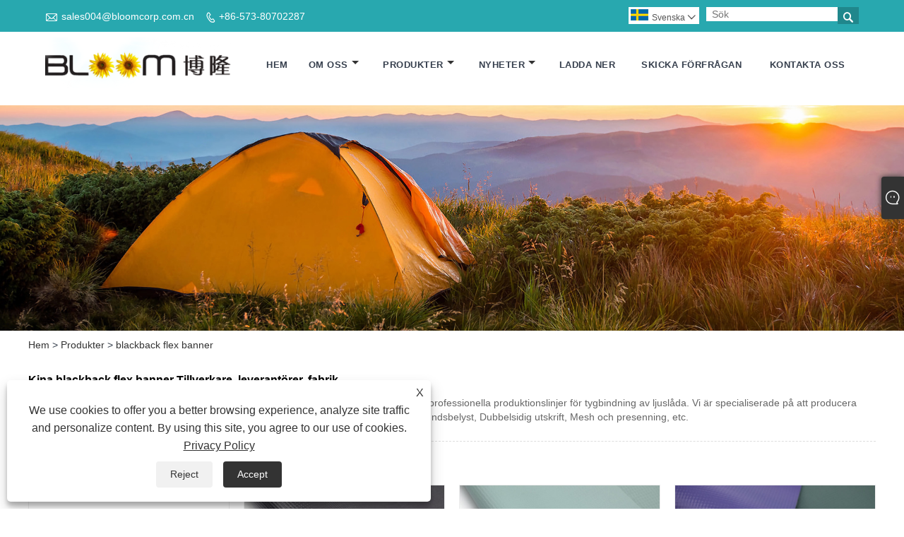

--- FILE ---
content_type: text/html; charset=utf-8
request_url: https://sv.bloomtarpaulin.com/products/blackback-flex-banner.html
body_size: 11074
content:

<!DOCTYPE html>
<html lang="sv">
<head>
    
<title>blackback flex banner Tillverkare och leverantörer - China Factory - Bloom</title>
<meta name="keywords" content="blackback flex banner, Köp, Anpassad, Kina, Partihandel, Tillverkare, Leverantörer, Fabrik, På lager, Tillverkad i Kina" />
<meta name="description" content="Vill du köpa högkvalitativ och anpassad av blackback flex banner? Bloom är ett bra val. Vi är en av de konkurrenskraftiga tillverkarna och leverantörerna i Kina. Dessutom har vi vår egen fabrik och våra blackback flex banner finns i lager. Du kan grossistprodukter tillverkade i Kina från oss. Om du är intresserad av våra produkter, vänligen kontakta oss." />
<link rel="shortcut icon" href="/upload/7452/20231223153712466233.ico" type="image/x-icon" />
<!-- Google tag (gtag.js) -->
<script async src="https://www.googletagmanager.com/gtag/js?id=G-B88R8ZLNS5"></script>
<script>
  window.dataLayer = window.dataLayer || [];
  function gtag(){dataLayer.push(arguments);}
  gtag('js', new Date());

  gtag('config', 'G-B88R8ZLNS5');
</script>
<link rel="dns-prefetch" href="https://style.trade-cloud.com.cn" />
<link rel="dns-prefetch" href="https://i.trade-cloud.com.cn" />
    <link href="https://sv.bloomtarpaulin.com/products/blackback-flex-banner.html" rel="canonical" />
    
<meta http-equiv="X-UA-Compatible" content="IE=edge">
<meta http-equiv="Content-Type" content="text/html; charset=UTF-8" />
<meta name="viewport" content="width=device-width,initial-scale=1,minimum-scale=1,maximum-scale=1,user-scalable=no" />
<meta name="format-detection" content="telephone=no" />
<meta name="apple-mobile-web-app-capable" content="yes" />
<meta name="apple-mobile-web-app-status-bar-style" content="black" />
<link rel="stylesheet" type="text/css" href="https://style.trade-cloud.com.cn/Template/106/css/iconfont.css" />
<link rel="stylesheet" type="text/css" href="https://style.trade-cloud.com.cn/Template/106/css/style.css" />
<script src="https://style.trade-cloud.com.cn/Template/106/js/jquery-1.12.3.min.js"></script>

<link href="https://style.trade-cloud.com.cn/NewCss/css/fonts/iconfont.css" rel="stylesheet" />
<link href="https://style.trade-cloud.com.cn/Template/106/css/im.css" rel="stylesheet" />

    
<link rel="stylesheet" type="text/css" href="https://style.trade-cloud.com.cn/Template/106/css/product.css">
<link rel="stylesheet" type="text/css" href="https://style.trade-cloud.com.cn/Template/106/css/product_mobile.css">
<link href="https://style.trade-cloud.com.cn/NewCss/css/other.css?v=0.0.1" rel="stylesheet">

    <link rel="stylesheet" type="text/css" href="/css/evaluate.css">
</head>
<body>
    <div class="cont">
        
<header class="header-box">
    <div class="header-top">
        <div class="header-inner">
            <div class="header-contact">
                <ul>
                    <li class="website-mailbox"><i class="iconfont">&#xe624;</i><a target="_blank" href="/message.html" title="sales004@bloomcorp.com.cn" id="A_4">sales004@bloomcorp.com.cn</a></li>
                     <li class="website-phone"><i class="iconfont">&#xec76;</i><a target="_blank" href="tel:+86-573-80702287" title="+86-573-80702287">+86-573-80702287</a></li>
                </ul>
            </div>
            <div class="toptag" ></div>
            <div class="header-search">
                <div class="search-box">
                    <input class="input-text" id="txtSearch" name="txtSearch" placeholder="Sök" type="text" />
                    <button class="search-btn" onclick="validate11()"><i class="iconfont">&#xe6c9;</i></button>
                </div>
                <script>
                    function validate11() {
                        if ($("input#txtSearch").val() == "") {
                            alert("Ange ditt ämne");
                            $("input#txtSearch").focus();
                            return false;
                        }
                        window.location.href = "/products.html?Keywords=" + $("input#txtSearch").val();
                    }
                </script>
            </div>
            <div class="language">
                <div class="cur">
                     <e class="en"><img src="/upload/sv.gif" alt="Svenska" title="Svenska"/>Svenska<i class="iconfont">&#xe635;</i></e>
                    <ul class="language-list">
                          <li><a href="https://www.bloomtarpaulin.com" title="English" class="English"> <img src="/upload/en.gif" alt="English" />English</a></li>  <li><a href="//es.bloomtarpaulin.com" title="Español" class="Español"> <img src="/upload/es.gif" alt="Español" />Español</a></li>  <li><a href="//pt.bloomtarpaulin.com" title="Português" class="Português"> <img src="/upload/pt.gif" alt="Português" />Português</a></li>  <li><a href="//ru.bloomtarpaulin.com" title="русский" class="русский"> <img src="/upload/ru.gif" alt="русский" />русский</a></li>  <li><a href="//fr.bloomtarpaulin.com" title="Français" class="Français"> <img src="/upload/fr.gif" alt="Français" />Français</a></li>  <li><a href="//ja.bloomtarpaulin.com" title="日本語" class="日本語"> <img src="/upload/ja.gif" alt="日本語" />日本語</a></li>  <li><a href="//de.bloomtarpaulin.com" title="Deutsch" class="Deutsch"> <img src="/upload/de.gif" alt="Deutsch" />Deutsch</a></li>  <li><a href="//vi.bloomtarpaulin.com" title="tiếng Việt" class="tiếng Việt"> <img src="/upload/vi.gif" alt="tiếng Việt" />tiếng Việt</a></li>  <li><a href="//it.bloomtarpaulin.com" title="Italiano" class="Italiano"> <img src="/upload/it.gif" alt="Italiano" />Italiano</a></li>  <li><a href="//nl.bloomtarpaulin.com" title="Nederlands" class="Nederlands"> <img src="/upload/nl.gif" alt="Nederlands" />Nederlands</a></li>  <li><a href="//th.bloomtarpaulin.com" title="ภาษาไทย" class="ภาษาไทย"> <img src="/upload/th.gif" alt="ภาษาไทย" />ภาษาไทย</a></li>  <li><a href="//pl.bloomtarpaulin.com" title="Polski" class="Polski"> <img src="/upload/pl.gif" alt="Polski" />Polski</a></li>  <li><a href="//ko.bloomtarpaulin.com" title="한국어" class="한국어"> <img src="/upload/ko.gif" alt="한국어" />한국어</a></li>  <li><a href="//sv.bloomtarpaulin.com" title="Svenska" class="Svenska"> <img src="/upload/sv.gif" alt="Svenska" />Svenska</a></li>  <li><a href="//hu.bloomtarpaulin.com" title="magyar" class="magyar"> <img src="/upload/hu.gif" alt="magyar" />magyar</a></li>  <li><a href="//ms.bloomtarpaulin.com" title="Malay" class="Malay"> <img src="/upload/ms.gif" alt="Malay" />Malay</a></li>  <li><a href="//bn.bloomtarpaulin.com" title="বাংলা ভাষার" class="বাংলা ভাষার"> <img src="/upload/bn.gif" alt="বাংলা ভাষার" />বাংলা ভাষার</a></li>  <li><a href="//da.bloomtarpaulin.com" title="Dansk" class="Dansk"> <img src="/upload/da.gif" alt="Dansk" />Dansk</a></li>  <li><a href="//fi.bloomtarpaulin.com" title="Suomi" class="Suomi"> <img src="/upload/fi.gif" alt="Suomi" />Suomi</a></li>  <li><a href="//hi.bloomtarpaulin.com" title="हिन्दी" class="हिन्दी"> <img src="/upload/hi.gif" alt="हिन्दी" />हिन्दी</a></li>  <li><a href="//tl.bloomtarpaulin.com" title="Pilipino" class="Pilipino"> <img src="/upload/tl.gif" alt="Pilipino" />Pilipino</a></li>  <li><a href="//tr.bloomtarpaulin.com" title="Türkçe" class="Türkçe"> <img src="/upload/tr.gif" alt="Türkçe" />Türkçe</a></li>  <li><a href="//ga.bloomtarpaulin.com" title="Gaeilge" class="Gaeilge"> <img src="/upload/ga.gif" alt="Gaeilge" />Gaeilge</a></li>  <li><a href="//ar.bloomtarpaulin.com" title="العربية" class="العربية"> <img src="/upload/ar.gif" alt="العربية" />العربية</a></li>  <li><a href="//id.bloomtarpaulin.com" title="Indonesia" class="Indonesia"> <img src="/upload/id.gif" alt="Indonesia" />Indonesia</a></li>  <li><a href="//no.bloomtarpaulin.com" title="Norsk‎" class="Norsk‎"> <img src="/upload/no.gif" alt="Norsk‎" />Norsk‎</a></li>  <li><a href="//ur.bloomtarpaulin.com" title="تمل" class="تمل"> <img src="/upload/urdu.gif" alt="تمل" />تمل</a></li>  <li><a href="//cs.bloomtarpaulin.com" title="český" class="český"> <img src="/upload/cs.gif" alt="český" />český</a></li>  <li><a href="//el.bloomtarpaulin.com" title="ελληνικά" class="ελληνικά"> <img src="/upload/el.gif" alt="ελληνικά" />ελληνικά</a></li>  <li><a href="//uk.bloomtarpaulin.com" title="український" class="український"> <img src="/upload/uk.gif" alt="український" />український</a></li>  <li><a href="//jw.bloomtarpaulin.com" title="Javanese" class="Javanese"> <img src="/upload/javanese.gif" alt="Javanese" />Javanese</a></li>  <li><a href="//fa.bloomtarpaulin.com" title="فارسی" class="فارسی"> <img src="/upload/fa.gif" alt="فارسی" />فارسی</a></li>  <li><a href="//ta.bloomtarpaulin.com" title="தமிழ்" class="தமிழ்"> <img src="/upload/tamil.gif" alt="தமிழ்" />தமிழ்</a></li>  <li><a href="//te.bloomtarpaulin.com" title="తెలుగు" class="తెలుగు"> <img src="/upload/telugu.gif" alt="తెలుగు" />తెలుగు</a></li>  <li><a href="//ne.bloomtarpaulin.com" title="नेपाली" class="नेपाली"> <img src="/upload/nepali.gif" alt="नेपाली" />नेपाली</a></li>  <li><a href="//my.bloomtarpaulin.com" title="Burmese" class="Burmese"> <img src="/upload/my.gif" alt="Burmese" />Burmese</a></li>  <li><a href="//bg.bloomtarpaulin.com" title="български" class="български"> <img src="/upload/bg.gif" alt="български" />български</a></li>  <li><a href="//lo.bloomtarpaulin.com" title="ລາວ" class="ລາວ"> <img src="/upload/lo.gif" alt="ລາວ" />ລາວ</a></li>  <li><a href="//la.bloomtarpaulin.com" title="Latine" class="Latine"> <img src="/upload/la.gif" alt="Latine" />Latine</a></li>  <li><a href="//kk.bloomtarpaulin.com" title="Қазақша" class="Қазақша"> <img src="/upload/kk.gif" alt="Қазақша" />Қазақша</a></li>  <li><a href="//eu.bloomtarpaulin.com" title="Euskal" class="Euskal"> <img src="/upload/eu.gif" alt="Euskal" />Euskal</a></li>  <li><a href="//az.bloomtarpaulin.com" title="Azərbaycan" class="Azərbaycan"> <img src="/upload/az.gif" alt="Azərbaycan" />Azərbaycan</a></li>  <li><a href="//sk.bloomtarpaulin.com" title="Slovenský jazyk" class="Slovenský jazyk"> <img src="/upload/sk.gif" alt="Slovenský jazyk" />Slovenský jazyk</a></li>  <li><a href="//mk.bloomtarpaulin.com" title="Македонски" class="Македонски"> <img src="/upload/mk.gif" alt="Македонски" />Македонски</a></li>  <li><a href="//lt.bloomtarpaulin.com" title="Lietuvos" class="Lietuvos"> <img src="/upload/lt.gif" alt="Lietuvos" />Lietuvos</a></li>  <li><a href="//et.bloomtarpaulin.com" title="Eesti Keel" class="Eesti Keel"> <img src="/upload/et.gif" alt="Eesti Keel" />Eesti Keel</a></li>  <li><a href="//ro.bloomtarpaulin.com" title="Română" class="Română"> <img src="/upload/ro.gif" alt="Română" />Română</a></li>  <li><a href="//sl.bloomtarpaulin.com" title="Slovenski" class="Slovenski"> <img src="/upload/sl.gif" alt="Slovenski" />Slovenski</a></li>  <li><a href="//mr.bloomtarpaulin.com" title="मराठी" class="मराठी"> <img src="/upload/marathi.gif" alt="मराठी" />मराठी</a></li>  <li><a href="//sr.bloomtarpaulin.com" title="Srpski језик" class="Srpski језик"> <img src="/upload/sr.gif" alt="Srpski језик" />Srpski језик</a></li>
                    </ul>
                </div>
            </div>
            <div class="clear"></div>
        </div>
    </div>
    <div class="header-middle" id="fixedMenu">
        <div class="header-inner">
            <div class="header-logo">
                <div class="header-logo-box">
                    <a href="/" title="blackback flex banner Tillverkare och leverantörer - China Factory - Bloom"><img src="/upload/7452/20231223095232150226.png" alt="blackback flex banner Tillverkare och leverantörer - China Factory - Bloom" title="blackback flex banner Tillverkare och leverantörer - China Factory - Bloom"></a>
                </div>
            </div>
            <nav class="main-nav" role="navigation">
                <input id="main-menu-state" type="checkbox" />
                <label class="main-menu-btn" for="main-menu-state">
                    <span class="main-menu-btn-icon"></span>Växla huvudmenyns synlighet
                </label>
                <ul id="main-menu" class="sm sm-blue">
                    <li class=""><a href="https://sv.bloomtarpaulin.com/" title="Hem">Hem</a></li><li class=""><a href="https://sv.bloomtarpaulin.com/about.html" title="Om oss">Om oss</a><ul><li><a title="företagsprofil" href="https://sv.bloomtarpaulin.com/about.html">företagsprofil</a></li><li><a title="Produktutrustning" href="https://sv.bloomtarpaulin.com/about-374845.html">Produktutrustning</a></li></ul></li><li class=""><a href="https://sv.bloomtarpaulin.com/products.html" title="Produkter">Produkter</a><ul><li><a title="Presenning" href="/tarpaulin">Presenning</a></li><li><a title="Flex Banner" href="/flex-banner">Flex Banner</a></li><li><a title="Klar presenning" href="/clear-tarpaulin">Klar presenning</a></li><li><a title="Tyger för digitaltryck" href="/digital-printing-fabrics">Tyger för digitaltryck</a></li><li><a title="Industrityg" href="/industrial-fabric">Industrityg</a></li><li><a title="Polyester Mesh" href="/polyester-mesh">Polyester Mesh</a></li></ul></li><li class=""><a href="https://sv.bloomtarpaulin.com/news.html" title="Nyheter">Nyheter</a><ul><li><a title="industri nyheter" href="/news-65.html">industri nyheter</a></li><li><a title="Företagsnyheter" href="/news-66.html">Företagsnyheter</a></li></ul></li><li class=""><a href="https://sv.bloomtarpaulin.com/download.html" title="Ladda ner">Ladda ner</a></li><li class=""><a href="https://sv.bloomtarpaulin.com/message.html" title="Skicka förfrågan">Skicka förfrågan</a></li><li class=""><a href="https://sv.bloomtarpaulin.com/contact.html" title="Kontakta oss">Kontakta oss</a></li>
                </ul>
            </nav>
        </div>
    </div>
</header>

        <div class="banner page-banner" id="body">
            <div class="page-bannertxt">
                
            </div>
            <a class="item"><img src="/upload/7452/2023122315310385070.jpg" alt="Produkter" /></a>
        </div>
        <div class="classes">
            <div class="layout">
                <div class="layout-mobile">
                    <div class="position">
                        <a href="/" title="Hem">Hem</a>
                        <span>></span>
                        <a href="/products.html" title="Produkter">Produkter</a>
                        <span>></span> <a href="/products/blackback-flex-banner.html" title="blackback flex banner">blackback flex banner</a>
                    </div>

                    <div class="sep-container">
                        <section class="wmy_title">
                            <h1>Kina blackback flex banner Tillverkare, leverantörer, fabrik</h1>
                            <p>Bloom är en professionell tillverkare och leverantör i Kina. Samtidigt har vår fabrik många professionella produktionslinjer för tygbindning av ljuslåda. Vi är specialiserade på att producera medelstora och högkvalitativa lätta låddukar. Huvudprodukterna inkluderar Frontlit, Bakgrundsbelyst, Dubbelsidig utskrift, Mesh och presenning, etc.</p>
                        </section>

                        <section class="wmy_related">
                            <h3>Relaterade produkter</h3>
                            <div class="list-related">
                                <ul class="list">
                                    <li><div class="lazy"><div class="lazy-wrap"><a href="/inflatable-boat-pvc-airtight-fabric.html" title="Uppblåsbar båt PVC lufttät tyg"><img alt="Uppblåsbar båt PVC lufttät tyg" src="/upload/7452/inflatable-boat-pvc-airtight-fabric_375447.jpg" /></a></div><h2><a href="/inflatable-boat-pvc-airtight-fabric.html" title="Uppblåsbar båt PVC lufttät tyg">Uppblåsbar båt PVC lufttät tyg</a></h2></div></li><li><div class="lazy"><div class="lazy-wrap"><a href="/waterproof-tent-fabric.html" title="vattentätt tälttyg"><img alt="vattentätt tälttyg" src="/upload/7452/waterproof-tent-fabric_35440.jpg" /></a></div><h2><a href="/waterproof-tent-fabric.html" title="vattentätt tälttyg">vattentätt tälttyg</a></h2></div></li><li><div class="lazy"><div class="lazy-wrap"><a href="/pvc-waterproof-medical-mattress.html" title="PVC vattentät medicinsk madrass"><img alt="PVC vattentät medicinsk madrass" src="/upload/7452/pvc-waterproof-medical-mattress_737122.jpg" /></a></div><h2><a href="/pvc-waterproof-medical-mattress.html" title="PVC vattentät medicinsk madrass">PVC vattentät medicinsk madrass</a></h2></div></li><li><div class="lazy"><div class="lazy-wrap"><a href="/medical-mattress-fabrics.html" title="medicinska madrasstyger"><img alt="medicinska madrasstyger" src="/upload/7452/medical-mattress-fabrics_512871.jpg" /></a></div><h2><a href="/medical-mattress-fabrics.html" title="medicinska madrasstyger">medicinska madrasstyger</a></h2></div></li><li><div class="lazy"><div class="lazy-wrap"><a href="/swimming-pool-fabrics.html" title="pooltyger"><img alt="pooltyger" src="/upload/7452/swimming-pool-fabrics_181380.jpg" /></a></div><h2><a href="/swimming-pool-fabrics.html" title="pooltyger">pooltyger</a></h2></div></li><li><div class="lazy"><div class="lazy-wrap"><a href="/pvc-tensile-membrane-structure.html" title="PVC-dragmembranstruktur"><img alt="PVC-dragmembranstruktur" src="/upload/7452/pvc-tensile-membrane-structure_339798.jpg" /></a></div><h2><a href="/pvc-tensile-membrane-structure.html" title="PVC-dragmembranstruktur">PVC-dragmembranstruktur</a></h2></div></li><li><div class="lazy"><div class="lazy-wrap"><a href="/pvc-tensile-structures.html" title="PVC-dragkonstruktioner"><img alt="PVC-dragkonstruktioner" src="/upload/7452/pvc-tensile-structures_10375.jpg" /></a></div><h2><a href="/pvc-tensile-structures.html" title="PVC-dragkonstruktioner">PVC-dragkonstruktioner</a></h2></div></li><li><div class="lazy"><div class="lazy-wrap"><a href="/membrane-structure-pvc.html" title="Membranstruktur PVC"><img alt="Membranstruktur PVC" src="/upload/7452/membrane-structure-pvc_47378.jpg" /></a></div><h2><a href="/membrane-structure-pvc.html" title="Membranstruktur PVC">Membranstruktur PVC</a></h2></div></li><li><div class="lazy"><div class="lazy-wrap"><a href="/membrane-structure-pvc-coated-fabric.html" title="Membranstruktur PVC-belagd tyg"><img alt="Membranstruktur PVC-belagd tyg" src="/upload/7452/membrane-structure-pvc-coated-fabric_331333.jpg" /></a></div><h2><a href="/membrane-structure-pvc-coated-fabric.html" title="Membranstruktur PVC-belagd tyg">Membranstruktur PVC-belagd tyg</a></h2></div></li><li><div class="lazy"><div class="lazy-wrap"><a href="/tension-membrane-structure.html" title="spänningsmembranstruktur"><img alt="spänningsmembranstruktur" src="/upload/7452/tension-membrane-structure_79279.jpg" /></a></div><h2><a href="/tension-membrane-structure.html" title="spänningsmembranstruktur">spänningsmembranstruktur</a></h2></div></li><li><div class="lazy"><div class="lazy-wrap"><a href="/architectural-structures-fabric.html" title="Arkitektoniska strukturer tyg"><img alt="Arkitektoniska strukturer tyg" src="/upload/7452/architectural-structures-fabric_663801.jpg" /></a></div><h2><a href="/architectural-structures-fabric.html" title="Arkitektoniska strukturer tyg">Arkitektoniska strukturer tyg</a></h2></div></li>
                                </ul>
                            </div>
                        </section>

                        <section class="wmy_hot">
                            <h3>Heta produkter</h3>
                            <div class="list-hot">
                                <ul class="list">
                                    <li><div class="list-center"><div class="list-left"><a href="/pvc-calendered-film.html" title="PVC kalandrerad film"><img src="/upload/7452/pvc-calendered-film_879123.jpg" alt="PVC kalandrerad film" /></a></div><div class="list-right"><h2><a href="/pvc-calendered-film.html" title="PVC kalandrerad film">PVC kalandrerad film</a></h2><div class="newprotip">Mångsidig, PVC-kalandrerad film hjälper dig att skilja kommersiella beläggningar av alla slag. Våra filmer för laminat lägger till en dekorativ tilltalande till husbilar eller tillverkade hem, effektivt och billigt; så att du kan lägga till ditt resultat utan att förlora visuellt tilltal.</div></div></div></li><li><div class="list-center"><div class="list-left"><a href="/inflatable-boat-pvc-airtight-fabric.html" title="Uppblåsbar båt PVC lufttät tyg"><img src="/upload/7452/inflatable-boat-pvc-airtight-fabric_375447.jpg" alt="Uppblåsbar båt PVC lufttät tyg" /></a></div><div class="list-right"><h2><a href="/inflatable-boat-pvc-airtight-fabric.html" title="Uppblåsbar båt PVC lufttät tyg">Uppblåsbar båt PVC lufttät tyg</a></h2><div class="newprotip">Det uppblåsbara båten PVC lufttätt tyg har god flexibilitet och lufttäthet och används allmänt i små fartygsskåpindustrin. Det finns många typer av applikationsprodukter, från fiskekajak till professionell laddningsbåt, från familjens nöjesbåt till säkerhetsindustrins livflotte. Lätt material, hopfällbart, lätt att bära, så applikationsmiljön är mycket flexibel, används allmänt i fiske, rekreation, transport och andra branscher. Priset är billigt och gynnat av konsumenterna. Uppblåsbara fartyg har en oföränderlig fördel jämfört med andra små fartyg.</div></div></div></li><li><div class="list-center"><div class="list-left"><a href="/transparent-laminated-mesh-cloth.html" title="Transparent laminerad nätduk"><img src="/upload/7452/transparent-laminated-mesh-cloth_683741.jpg" alt="Transparent laminerad nätduk" /></a></div><div class="list-right"><h2><a href="/transparent-laminated-mesh-cloth.html" title="Transparent laminerad nätduk">Transparent laminerad nätduk</a></h2><div class="newprotip">Transparent laminerad nätduk är en kraftig presenning gjord av ett vävt nät av högdensitetspolyeten (HDPE) som är belagt med ett PVC-skikt på båda sidor. Denna PVC-beläggning ger presenningen extra styrka och hållbarhet, vilket gör den motståndskraftig mot revor, skavsår och punkteringar. Den vita färgen på presenningen gör den idealisk för applikationer där ljusgenomsläpplighet är viktig.</div></div></div></li><li><div class="list-center"><div class="list-left"><a href="/coated-pvc-digital-banner.html" title="Belagd PVC digital banner"><img src="/upload/7452/coated-pvc-digital-banner_762839.jpg" alt="Belagd PVC digital banner" /></a></div><div class="list-right"><h2><a href="/coated-pvc-digital-banner.html" title="Belagd PVC digital banner">Belagd PVC digital banner</a></h2><div class="newprotip">Belagd PVC Digital Banner lämplig för ett brett utbud av bannerapplikationer. Det kan tryckas med de flesta moderna bläckarter och ger suveräna utskriftsresultat, samtidigt som det ger mycket god rivhållfasthet och är motståndskraftigt mot sprickbildning vid låga temperaturer.</div></div></div></li><li><div class="list-center"><div class="list-left"><a href="/laminated-frontlit-pvc-banner.html" title="Laminerad frontbelyst PVC-banner"><img src="/upload/7452/laminated-frontlit-pvc-banner_876171.jpg" alt="Laminerad frontbelyst PVC-banner" /></a></div><div class="list-right"><h2><a href="/laminated-frontlit-pvc-banner.html" title="Laminerad frontbelyst PVC-banner">Laminerad frontbelyst PVC-banner</a></h2><div class="newprotip">Vi presenterar laminerad frontbelyst PVC-banner - en hållbar och iögonfallande lösning för dina reklambehov. Vår PVC-banner är gjord av högkvalitativa material och har en laminerad front för extra styrka och skydd. Denna banner är lämplig för både inomhus- och utomhusbruk, vilket gör den till ett mångsidigt alternativ för företag av alla slag.</div></div></div></li><li><div class="list-center"><div class="list-left"><a href="/high-resolution-pvc-flex-banner.html" title="Högupplöst PVC Flex Banner"><img src="/upload/7452/high-resolution-pvc-flex-banner_821578.jpg" alt="Högupplöst PVC Flex Banner" /></a></div><div class="list-right"><h2><a href="/high-resolution-pvc-flex-banner.html" title="Högupplöst PVC Flex Banner">Högupplöst PVC Flex Banner</a></h2><div class="newprotip">Premiumkvalitetsprodukter som högupplöst PVC Flex Banner är idealiska för både interiör- och utomhusreklam. Denna banderoll är ett utmärkt alternativ för företagsanvändning på grund av dess lysande färger, högupplösta utskrifter och anmärkningsvärda hållbarhet. Bloom är känt för sina höga krav på kvalitet, moral och kundservice. Vi inbjuder både nuvarande och tidigare kunder att fortsätta arbeta med oss ​​för att bygga en ljusare framtid!</div></div></div></li>
                                </ul>
                            </div>
                        </section>

                        <section class="wmy_section wmy_related_tab_container">
                            <ul class="wmy_tabs">
                                <li class="active"><i></i>Relaterad blogg</li>
                                <li><i></i>Recensioner</li>
                            </ul>
                            <div class="wmy_tab_container 12">
                                <div class="wmy_rela_wrap wmy_relanews_wrap show_wrap">
                                    <ul class="wmy_related_items flex_wrap wmy_related_columus">
                                        <li class="wmy_related_columu"><h3 class="related_title"><a href="/news-show-662.html" title="Vad är användningen av genomskinliga presenningar?">Vad är användningen av genomskinliga presenningar?</a></h3><div class="related_info">Användningen av transparenta presenningar inkluderar främst solskydd och solskydd, regn- och vattenskydd, reklam, damm- och smutsförebyggande, nödräddning och livsunderhållning. ‌</div></li><li class="wmy_related_columu"><h3 class="related_title"><a href="/news-show-657.html" title="Varför välja vattentät presenning regnrock?">Varför välja vattentät presenning regnrock?</a></h3><div class="related_info">Vattentät Presenning Regnrock är tillverkad av vattentäta PE-presenningar. PE vattentät presenning är ett vattentätt, hållbart och kostnadseffektivt material som vanligtvis används för yttre beläggningar som tillfälliga solskydd, regnsköldar, campingtält och så vidare.</div></li><li class="wmy_related_columu"><h3 class="related_title"><a href="/news-show-986.html" title="Varför använda PVC -belagda Canvas -presenning för att göra tält?">Varför använda PVC -belagda Canvas -presenning för att göra tält?</a></h3><div class="related_info">Det finns skäl för att välja PVC för att göra uppblåsbara tält. Först och främst kallas PVC -belagda duk -presenning också polyvinylkloridduk. Egenskaperna hos polyvinylklorid är vattentäta, anti-aging, antistatiska, tårbeständiga, etc. Dessa egenskaper är lämpliga för att göra utomhusuppblåsbara tält, så detta material är mycket lämpligt för att göra tält yttre skydd.</div></li><li class="wmy_related_columu"><h3 class="related_title"><a href="/news-show-966.html" title="Vad är skillnaden mellan PVC och flexbanners?">Vad är skillnaden mellan PVC och flexbanners?</a></h3><div class="related_info">Den största skillnaden mellan PVC och flexbanners är deras material och användningar.</div></li><li class="wmy_related_columu"><h3 class="related_title"><a href="/news-show-130.html" title="Bannerproduktfunktioner och applikationsintroduktion.">Bannerproduktfunktioner och applikationsintroduktion.</a></h3><div class="related_info">Med utvecklingen av reklamtryckindustrin används bannerduk för utomhusbruk i stor utsträckning i reklambranschen, vanligtvis används för utomhusbanner...</div></li><li class="wmy_related_columu"><h3 class="related_title"><a href="/news-show-650.html" title="Vad är skillnaden mellan frontbelysta och bakgrundsbelysta banners?">Vad är skillnaden mellan frontbelysta och bakgrundsbelysta banners?</a></h3><div class="related_info">Frontbelysta och bakgrundsbelysta banderoller hänvisar till olika typer av skyltar som är upplysta för bättre synlighet. Här är de viktigaste skillnaderna mellan frontbelysta och bakgrundsbelysta banners:</div></li>
                                    </ul>
                                </div>
                                <div class="wmy_rela_wrap wmy_relareview_wrap " style="display: none;">
                                    <ul class="wmy_related_items flex_wrap wmy_related_columus">
                                        <li class="wmy_related_item wmy_related_columu"><h4 class="related_title"><i class="fa_icontw"></i><a title="maj">maj<span style="font-size: 14px; font-weight: 400;"> 2024-05-26 06:05:07</span></a> <span class="re_star"><img src="/images/star01.webp" alt="star" /><img src="/images/star01.webp" alt="star" /><img src="/images/star01.webp" alt="star" /><img src="/images/star01.webp" alt="star" /><img src="/images/star01.webp" alt="star" /></span></h4><div class="related_info">Det kan sägas att detta är en bästa producent vi stött på i Kina i denna bransch, vi känner oss lyckliga att arbeta med en så utmärkt tillverkare.</div></li><li class="wmy_related_item wmy_related_columu"><h4 class="related_title"><i class="fa_icontw"></i><a title="Candance">Candance<span style="font-size: 14px; font-weight: 400;"> 2024-05-11 20:00:46</span></a> <span class="re_star"><img src="/images/star01.webp" alt="star" /><img src="/images/star01.webp" alt="star" /><img src="/images/star01.webp" alt="star" /><img src="/images/star01.webp" alt="star" /><img src="/images/star01.webp" alt="star" /></span></h4><div class="related_info">Kundtjänstpersonal och säljare är mycket tålamod och de är alla bra på engelska, produktens ankomst är också mycket läglig, en bra leverantör.</div></li><li class="wmy_related_item wmy_related_columu"><h4 class="related_title"><i class="fa_icontw"></i><a title="Roberta">Roberta<span style="font-size: 14px; font-weight: 400;"> 2024-02-19 21:31:15</span></a> <span class="re_star"><img src="/images/star01.webp" alt="star" /><img src="/images/star01.webp" alt="star" /><img src="/images/star01.webp" alt="star" /><img src="/images/star01.webp" alt="star" /><img src="/images/star01.webp" alt="star" /></span></h4><div class="related_info">Detta företag överensstämmer med marknadens krav och ansluter sig till marknadens konkurrens genom sin högkvalitativa produkt, detta är ett företag som har kinesisk anda.</div></li><li class="wmy_related_item wmy_related_columu"><h4 class="related_title"><i class="fa_icontw"></i><a title="sid">sid<span style="font-size: 14px; font-weight: 400;"> 2024-01-15 12:30:53</span></a> <span class="re_star"><img src="/images/star01.webp" alt="star" /><img src="/images/star01.webp" alt="star" /><img src="/images/star01.webp" alt="star" /><img src="/images/star01.webp" alt="star" /><img src="/images/star01.webp" alt="star" /></span></h4><div class="related_info">Företagets kontoansvarige har en mängd branschkunskaper och erfarenhet, han kunde tillhandahålla lämpligt program enligt våra behov och tala engelska flytande.</div></li><li class="wmy_related_item wmy_related_columu"><h4 class="related_title"><i class="fa_icontw"></i><a title="Katherine">Katherine<span style="font-size: 14px; font-weight: 400;"> 2023-12-30 06:16:43</span></a> <span class="re_star"><img src="/images/star01.webp" alt="star" /><img src="/images/star01.webp" alt="star" /><img src="/images/star01.webp" alt="star" /><img src="/images/star01.webp" alt="star" /><img src="/images/star01.webp" alt="star" /></span></h4><div class="related_info">Hög kvalitet, hög effektivitet, kreativitet och integritet, värt att ha ett långsiktigt samarbete! Ser fram emot det framtida samarbetet!</div></li><li class="wmy_related_item wmy_related_columu"><h4 class="related_title"><i class="fa_icontw"></i><a title="Mag">Mag<span style="font-size: 14px; font-weight: 400;"> 2024-03-21 21:05:51</span></a> <span class="re_star"><img src="/images/star01.webp" alt="star" /><img src="/images/star01.webp" alt="star" /><img src="/images/star01.webp" alt="star" /><img src="/images/star01.webp" alt="star" /><img src="/images/star01.webp" alt="star" /></span></h4><div class="related_info">Leverantören följer teorin om "kvalitet den grundläggande, lita på den första och förvaltningen den avancerade" så att de kan säkerställa en pålitlig produktkvalitet och stabila kunder.</div></li>
                                    </ul>
                                </div>
                            </div>
                        </section>

                        <section class="wmy_search">
                            <h3></h3>
                            <div class="list-search">
                                
                            </div>
                        </section>

                        <section class="wmy_send">
                            <h3>Skicka förfrågan </h3>
                            <div class="list-send">
                                <form class="sep-form sep-form-inquire1" id="ContactForm">
                                    <div class="plane-body">
                                        <input name="category" id="category" value="72" type="hidden">
                                        <input name="dir" value="after-sale-support" type="hidden">

                                        <div class="form-group" id="form-group-1">

                                            <input class="form-control" id="contact_subject" name="subject" maxlength="150" placeholder="Ämne" type="text">
                                        </div>
                                        <div class="form-group" id="form-group-2">

                                            <input class="form-control" id="contact_company" maxlength="100" name="Company" placeholder="Företag" type="text">
                                        </div>

                                        <div class="form-group" id="form-group-3">

                                            <input class="form-control" id="contact_email" name="Email" maxlength="100" placeholder="E-post*" type="email" required>
                                        </div>

                                        <div class="form-group" id="form-group-4">

                                            <input class="form-control" id="contact_name" maxlength="45" name="name" placeholder="namn*" type="text" required>
                                        </div>


                                        <div class="form-group" id="form-group-5">

                                            <input class="form-control" id="contact_tel" maxlength="45" name="tel" placeholder="Tel / " type="text">
                                        </div>

                                        <div class="form-group" id="form-group-6">

                                            <textarea type="text" class="form-control" name="message" id="contact_content" placeholder="Innehåll*" required></textarea>

                                        </div>
                                        <div class="form-group" id="form-group-7">
                                            <button id="contact_submit" class="btn btn-submit" type="submit">Skicka in</button>
                                        </div>
                                    </div>
                                </form>
                            </div>
                            <script>
                                ContactForm.addEventListener("submit", (e) => {
                                    e.preventDefault();

                                    const button = $("#contact_submit");

                                    button.attr("disabled", true);

                                    var Subject, Company, Email, Name, Tel, Content;
                                    Subject = $("input#contact_subject").val().trim();
                                    Company = $("input#contact_company").val().trim();
                                    Name = $("input#contact_name").val().trim();
                                    Email = $("input#contact_email").val().trim();
                                    Tel = $("input#contact_tel").val().trim();
                                    Content = $("#contact_content").val();

                                    button.html("Please Wait...");

                                    var url = window.location.pathname;
                                    $.ajax({
                                        type: "POST",
                                        url: "/AjaxData.ashx",
                                        data: "Action=AddBook&Title=" + encodeURIComponent(Subject) + "&Company=" + encodeURIComponent(Company) + "&Email=" + encodeURIComponent(Email)
                                            + "&Name=" + encodeURIComponent(Name) + "&Url=" + encodeURIComponent(url) + "&Tel=" + encodeURIComponent(Tel) + "&Content=" + encodeURIComponent(Content),
                                        success: function (ret) {
                                            if (ret == "200") {
                                                window.location.href = "/thank.html";
                                            }
                                            else {
                                                alert(ret);
                                                button.html("Skicka in<i class=\"iconfont\">&#xe62b;</i>");
                                                button.attr("disabled", false);
                                            }
                                        },
                                        error: function (XMLHttpRequest, textStatus, errorThrown) {
                                            alert("Erro"); button.html("Skicka in<i class=\"iconfont\">&#xe62b;</i>"); button.attr("disabled", false);
                                        }
                                    });
                                });
                            </script>
                        </section>

                        <script language="javascript">
                            $(".wmy_tabs li").click(function () {
                                var nowid = $(".wmy_tabs li").index(this);
                                $(".wmy_tabs li").removeClass("active");
                                $(".wmy_tabs li:eq(" + nowid + ")").addClass("active");
                                $(".wmy_rela_wrap").css("display", "none");
                                $(".wmy_rela_wrap:eq(" + nowid + ")").css("display", "block");
                            })
                        </script>
                    </div>

                </div>
                <div style="clear: both;"></div>
            </div>
        </div>
        





<link href="/OnlineService/11/css/im.css" rel="stylesheet" />
<div class="im">
    <style>
        img {
            border: none;
            max-width: 100%;
        }
    </style>
    <label class="im-l" for="select"><i class="iconfont icon-xiaoxi21"></i></label>
    <input type="checkbox" id="select">
    <div class="box">
        <ul> 
            <li><a class="ri_Email" href="/message.html" title="sales004@bloomcorp.com.cn" target="_blank"><img style="width:25px;" src="/OnlineService/11/images/e-mail.webp" alt="E-mail" /><span>Bloom</span></a></li>
            <li style="padding:5px"><img src="/upload/7452/2023122315371115478.png" alt="QR" /></li>
        </ul>
    </div>
</div>


                 


<script type="text/javascript">
    $(function () {
		$(".privacy-close").click(function(){
		$("#privacy-prompt").css("display","none");
			});
    });
</script>
<div class="privacy-prompt" id="privacy-prompt"><div class="privacy-close">X</div>
    	    <div class="text">
    	           We use cookies to offer you a better browsing experience, analyze site traffic and personalize content. By using this site, you agree to our use of cookies. 
    	        <a href="/privacy-policy.html" rel='nofollow' target="_blank">Privacy Policy</a>
    	    </div>
    	    <div class="agree-btns">
        	    <a class="agree-btn" onclick="myFunction()" id="reject-btn"   href="javascript:;">
        	        Reject
        	    </a>
        	    <a class="agree-btn" onclick="closeclick()" style="margin-left:15px;" id="agree-btn" href="javascript:;">
        	        Accept
        	    </a>
    	    </div>
    	</div>
    <link href="/css/privacy.css" rel="stylesheet" type="text/css"  />	
	<script src="/js/privacy.js"></script>
<div class="f-ke">
    <ul>
        <li class="emop"><a href="/message.html" title="sales004@bloomcorp.com.cn">E-post</a></li>
    </ul>
</div>
<footer class="footer-middle">
    <div class="footer-content">
        <div class="footer-main">
            <div class="item footer-contactus">
                <div class="footer-static-block">
                    <div class="th"><span>Kontakta oss</span></div>
                    <ul class="footer-block-contant">
                        <li><label><i class="iconfont">&#xe60b;</i></label> <a>No.20, Fenghuang Rd, Qianjiang Industrial Park, Dingqiao Town, Haining, Zhejiang, Kina</a></li> 
                        <li><label><i class="iconfont">&#xe651;</i></label> <a href="/message.html">sales004@bloomcorp.com.cn</a></li> 
                         <li><label><i class="iconfont">&#xe605;</i></label> <a href="tel:+86-573-80702287">+86-573-80702287</a></li> 
                    </ul>


                </div>
            </div>
            <div class="item key-words">
                <div class="footer-static-block">
                    <div class="th"><span>Om oss</span></div>
                    <ul class="footer-block-contant">
                        <li><i></i><a href="https://sv.bloomtarpaulin.com/about-374844.html" title="företagsprofil">företagsprofil</a></li><li><i></i><a href="https://sv.bloomtarpaulin.com/about-374845.html" title="Produktutrustning">Produktutrustning</a></li>
                    </ul>
                </div>
            </div>
            <div class="item key-words">
                <div class="footer-static-block">
                    <div class="th"><span>Produkter</span></div>
                    <ul class="footer-block-contant">
                         <li><i></i><a href="https://sv.bloomtarpaulin.com/tarpaulin" title="Presenning">Presenning</a></li> <li><i></i><a href="https://sv.bloomtarpaulin.com/flex-banner" title="Flex Banner">Flex Banner</a></li> <li><i></i><a href="https://sv.bloomtarpaulin.com/clear-tarpaulin" title="Klar presenning">Klar presenning</a></li> <li><i></i><a href="https://sv.bloomtarpaulin.com/digital-printing-fabrics" title="Tyger för digitaltryck">Tyger för digitaltryck</a></li> <li><i></i><a href="https://sv.bloomtarpaulin.com/industrial-fabric" title="Industrityg">Industrityg</a></li> <li><i></i><a href="https://sv.bloomtarpaulin.com/polyester-mesh" title="Polyester Mesh">Polyester Mesh</a></li>
                    </ul>
                </div>
            </div>
            <div class="item key-words">
                <div class="footer-static-block">
                    <div class="th"><span>Länkar</span></div>

                    <ul class="footer-block-contant">
                        <li><i></i><a href="/links.html">Links</a></li>
                        <li><i></i><a href="/sitemap.html">Sitemap</a></li>
                        <li><i></i><a href="/rss.xml">RSS</a></li>
                        <li><i></i><a href="/sitemap.xml">XML</a></li>
                        <li><a href="/privacy-policy.html" rel="nofollow" target="_blank">Privacy Policy</a></li>
                    </ul>
                </div>
            </div>
        </div>
        <div class="foottag">
            
        </div>
    </div>
    <div class="footer-secondary">
        <div class="footer-secondary-box">
            <style>
                .social-link ul {
                    display: -webkit-flex;
                    display: flex;
                }

                    .social-link ul li {
                        margin-right: 5px;
                    }
            </style>
            <div class="social-link">
                <ul>
                    
                </ul>
            </div>
            <p>
                Copyright © 2023 Haining Bloom Advance Tarpaulin Co., Ltd. Alla rättigheter reserverade.
            </p>
        </div>
    </div>
</footer>
<div class="scroll" id="scroll" style="display: none;">
    <i class="iconfont">&#xe637;</i>
</div>
<script src="https://style.trade-cloud.com.cn/Template/106/js/wow.js" id="WOW"></script>
<script>
    new WOW().init();
</script>
<script src="https://style.trade-cloud.com.cn/Template/106/js/owl.carousel.min.js"></script>
<script src="https://style.trade-cloud.com.cn/Template/106/js/custom.js"></script>
<script type="text/javascript" src="https://style.trade-cloud.com.cn/Template/106/js/jquery.smartmenus.js"></script>
<script src="https://style.trade-cloud.com.cn/Template/106/js/jquery.flexslider-min.js"></script>

<script type="text/javascript">
    $(function () {
        $('#main-menu').smartmenus({
            subMenusSubOffsetX: 1,
            subMenusSubOffsetY: -8
        });
    });
    $(function () {
        var $mainMenuState = $('#main-menu-state');
        if ($mainMenuState.length) {
            $mainMenuState.change(function (e) {
                var $menu = $('#main-menu');
                if (this.checked) {
                    $menu.hide().slideDown(250, function () { $menu.css('display', ''); });
                } else {
                    $menu.show().slideUp(250, function () { $menu.css('display', ''); });
                }
            });
            $(window).bind('beforeunload unload', function () {
                if ($mainMenuState[0].checked) {
                    $mainMenuState[0].click();
                }
            });
        }
    });
</script>
<script>
    $(function () {
        var ie6 = document.all;
        var dv = $('#fixedMenu'),
            st;
        dv.attr('otop', dv.offset().top);
        $(window).scroll(function () {
            st = Math.max(document.body.scrollTop || document.documentElement.scrollTop);
            if (st > parseInt(dv.attr('otop'))) {
                if (ie6) {
                    dv.css({
                        position: 'absolute',
                        top: st
                    });
                } else if (dv.css('position') != 'fixed') dv.css({
                    'position': 'fixed',
                    top: 0
                });
                dv.addClass("top-fixed")
                $('.inner-page-main').addClass("mh")
            } else if (dv.css('position') != 'static') {
                dv.css({
                    'position': 'static'
                });
                dv.removeClass("top-fixed")
                $('.inner-page-main').removeClass("mh")
            }
        });
    });
</script>
<script type="text/javascript">
    $('.flexslider').flexslider();
</script>
<script type="text/javascript">
    $(function () {
        showScroll();
        function showScroll() {
            $(window).scroll(function () {
                var scrollValue = $(window).scrollTop();
                scrollValue > 100 ? $('div[class=scroll]').fadeIn() : $('div[class=scroll]').fadeOut();
            });
            $('#scroll').click(function () {
                $("html,body").animate({ scrollTop: 0 }, 200);
            });
        }
    })
</script>
<style>

.index-about-r p {
    
    -webkit-line-clamp: 7;
   
}


.subblock .category {
   
    padding-top: 80px;
}


















.opt img{max-width:100%;margin:10px auto;display: table-cell;}

.opt { line-height: 1.8;color:#000;   }

.opt table{line-height:25px;width:100%;border-collapse: collapse; }

.opt table tr td{padding-left:2px;}


.opt h4{font-size:20px;color:#28a8af;font-weight: 600;}

.opt table td p{font-size:17px !important;color:#000000 ;line-height: 1.8 !important;}

.opt{font-size:16px;color:#000000;}



@media screen and (max-width: 769px){

.opt table{
width:100%;
display:block;
overflow-x:auto;
}

}


</style><script id="test" type="text/javascript"></script><script type="text/javascript">document.getElementById("test").src="//www.bloomtarpaulin.com/IPCount/stat.aspx?ID=7452";</script>
    </div>
<script defer src="https://static.cloudflareinsights.com/beacon.min.js/vcd15cbe7772f49c399c6a5babf22c1241717689176015" integrity="sha512-ZpsOmlRQV6y907TI0dKBHq9Md29nnaEIPlkf84rnaERnq6zvWvPUqr2ft8M1aS28oN72PdrCzSjY4U6VaAw1EQ==" data-cf-beacon='{"version":"2024.11.0","token":"4f368010d81841a98f3e1df831cccf60","r":1,"server_timing":{"name":{"cfCacheStatus":true,"cfEdge":true,"cfExtPri":true,"cfL4":true,"cfOrigin":true,"cfSpeedBrain":true},"location_startswith":null}}' crossorigin="anonymous"></script>
</body>
</html>


--- FILE ---
content_type: text/css
request_url: https://sv.bloomtarpaulin.com/css/evaluate.css
body_size: 2347
content:
@charset "utf-8";
/* CSS Document */

a{ color:#333; text-decoration:none;}
* { -webkit-box-sizing: border-box; -moz-box-sizing: border-box; box-sizing: border-box;  outline: 0;-ms-box-sizing: border-box; -o-box-sizing: border-box;}
ul,li{padding:0;margin:0; list-style:none;}
.flex_wrap { position: relative; display: -webkit-box; display: -ms-flexbox; display: flex; display: -webkit-flex; width: 100%;-ms-flex-wrap: wrap;flex-wrap: wrap;-webkit-flex-wrap: wrap;}
.wmy_title{width:100%;float:left;margin-bottom:2%;  border-bottom: 1px dashed #ddd;margin-top:2%;}
.wmy_title h1{width:100%;float:left; font-size:16px;font-weight: bold;color: #000;}
.wmy_title p{width:100%;float:left; font-size:14px;margin-top:10px;color: #666;line-height:20px;padding-bottom: 2%;}
/*wmy_related*/
.wmy_related{width:100%;float:left;margin-bottom:2%;}
.wmy_related h3{width:100%;float:left; font-size:16px; font-weight:bold;color: #000;}
.list-related{width:100%;float:left;margin-top:1%; }
.list-related ul.list { display: grid; gap: 30px 20px; grid-template-columns: repeat(4,1fr);}
.list-related .list li {background-color: rgba(255,255,255,0.8); text-align: center;  transition: box-shadow 0.3s,transform 0.3s;}	
.lazy-wrap {display: block; position: relative; overflow: hidden;}
.list-related .list li img { width: auto;margin: 0 auto;max-width:100%;max-height: 300px;}
.list-related .list li  h2 {font-size: 16px; font-weight:normal; color: #666; padding-bottom: 10px; padding-top: 10px; line-height: 25px; padding-left: 10px;padding-right: 10px;}
.list-related .list li .lazy{border: 1px solid #ededed;}
.list-related .list li  h2 a{ font-size:14px;color: #666;line-height:20px;}
.list-related .list li:hover .lazy{border: 1px solid #dedede;}
.list-related .list li:hover a{color: #333;}
/*wmy_hot*/
.wmy_hot{width:100%;float:left;margin-bottom:2%;}
.wmy_hot h3{width:100%;float:left; font-size:16px; font-weight:bold;color: #000;}
.list-hot{width:100%;float:left;margin-top:1%; }
.list-hot ul.list { display: grid; gap: 30px 20px; grid-template-columns: repeat(3,1fr);}
.list-hot ul.list .list-center{border: 1px solid #ededed;overflow:hidden;padding:2%;}
.list-hot ul.list .list-left{width:20%;float:left;}
.list-hot ul.list .list-left img{max-width:100%;}
.list-hot ul.list .list-right{width:75%;float:right;}
.list-hot ul.list .list-right h2 {font-size: 16px; font-weight:normal; color: #666; line-height: 25px;display: -webkit-box;
-webkit-box-orient: vertical;
-webkit-line-clamp: 2;
overflow: hidden;}
.list-hot ul.list .list-right h2 a{ font-size:14px;color: #666;line-height:20px;font-weight: bold;}
.list-hot ul.list li:hover a{color: #333;}
.newprotip{display: -webkit-box;
-webkit-box-orient: vertical;
-webkit-line-clamp: 2;
overflow: hidden;}
/*wmy_search*/
.wmy_search{width:100%;float:left;margin-bottom:2%;margin-top: 2%;}
.wmy_search h3{width:100%;float:left; font-size:16px; font-weight:bold;color: #000;}
.list-search{width:100%;float:left}
.list-search a{ border: 1px solid #dadce0;margin-top:1%; border-radius:5px;padding-left:15px;padding-right:15px;line-height:25px;margin-right:10px;float:left; font-size: 14px;color: #666;}
.list-search a:hover{border: 1px solid #666;color: #333;}
/*wmy_send*/
.wmy_send{width:100%;float:left;margin-bottom:2%;}
.wmy_send h3{width:100%;float:left; font-size:16px; font-weight:bold;color: #000;}
.wmy_send .list-send{width:100%;float:left}
.wmy_send .list-send .form-group{width:48%;float:left;margin-top:10px;}
.wmy_send .list-send .form-group:nth-child(2n){float:right;}
.wmy_send .list-send .form-group input{border-left-color: #333 !important;border: 1px solid #eee;height: 39px;padding: 0 10px;width:100%; background-color:#fff;}
.wmy_send .list-send #form-group-6{width:100%;float:left;}
.wmy_send .list-send #form-group-6 textarea{border-left-color: #333 !important;border: 1px solid #eee;min-height:100px;padding: 0 10px;width:100%;background-color:#fff;}
.wmy_send .list-send #form-group-7{width:100%;}
.wmy_send .list-send #form-group-7 .btn-submit{width:100%;float:left; background-color:#333; border:none; color:#fff; font-size:16px; cursor:pointer;}
.wmy_send .list-send #form-group-7 .btn-submit:hover{ background-color:#999;color:#fff;}
    .wmy_send .form-group {
        margin-bottom:0px;
    }
    /*wmy_related_tab_container*/
    .wmy_related_tab_container {
        position: relative;
        width: 100%;
        float: left;
    }

.wmy_send #title {
    padding-top: 0px;
    text-align: left;
    font-size: inherit;
    font-weight: normal;
    line-height:inherit;
}

.wmy_tabs {
    position: relative;
    margin-bottom: 15px;
    border-bottom: 2px solid #e0e6ed;
    font-size: 0;
}
.wmy_tabs li{position:relative;display:inline-block !important;padding:5px 25px;color:#000;text-transform:capitalize;font-size:16px;cursor:pointer; font-weight:bold;}
.wmy_tabs li i{display:inline-block;margin-top:-4px;margin-right:5px;width:28px;height:28px;background-image:url(../images/wmy_icon.png);background-size:600px;background-repeat:no-repeat;content:"";vertical-align:middle;}
.wmy_tabs li:after{position:absolute;bottom:-2px;left:0;width:0;height:2px;content:"";}
.wmy_tabs li.active:after,.wmy_tabs li:hover:after{width:100%;}
.wmy_tabs li:nth-child(1) i{background-position:0 -207px;}
.wmy_tabs li:nth-child(2) i{background-position:0 -255px;}
.wmy_tabs li:nth-child(3) i{background-position:0 -300px;}
.wmy_rela_wrap{display:none;}
.wmy_rela_wrap.show_wrap{display:block;}
.wmy_related_items{position:relative;}
.wmy_related_item{position:relative;margin-bottom:30px;padding:13px 30px;}
.wmy_related_item h2{position:relative;display:-webkit-box;display:-ms-flexbox;display:flex;display:-webkit-flex;color:#3b3f5c;font-weight:400;font-size:18px;cursor:pointer;-webkit-box-align:center;-ms-flex-align:center;align-items:center;-webkit-align-items:center;}
.wmy_related_columus{-webkit-box-pack:justify;-webkit-justify-content:space-between;-ms-flex-pack:justify;justify-content:space-between;}
.wmy_related_columu{position:relative;margin-bottom:1%;padding: 15px;max-width:49.5%;border:1px solid #dadce0;border-radius:15px;-webkit-box-flex:0;-webkit-flex:0 0 49.5%;-ms-flex:0 0 49.5%;flex:0 0 49.5%;}
.wmy_related_columu .related_title{position:relative;}
.wmy_related_columu .related_title a{display:block;overflow:hidden;text-overflow:ellipsis;white-space:nowrap;font-weight:700;font-size:16px;line-height:1.5;-o-text-overflow:ellipsis;}
.wmy_related_columu .related_title a span{ font-size:14px; font-weight:400; margin-left:3px;}
.wmy_related_columu .related_info{position:relative;display:-webkit-box;overflow:hidden;margin-top:5px;color:#6e7278;font-weight:400;font-size:13px;line-height:20px;-webkit-box-orient:vertical;-webkit-line-clamp:2;}
.wmy_related_item .related_info{ padding-left:25px;}
.wmy_related_columu .related_title a:hover{color:#000;}
.wmy_related_video h5{    font-weight: 700; font-size: 16px;font-family: Nunito; margin-bottom: 10px; padding-left:10px; line-height:1;}
.wmy_tabs li:nth-child(1) i {background-position: 0 -207px;}.wmy_tabs li i { display: inline-block; margin-top: -4px;margin-right: 5px; width: 28px; height: 28px;
background-image: url(../images/wmy_icon.png);background-size: 600px; background-repeat: no-repeat;content: ""; vertical-align: middle;}
.wmy_tabs li::after { position: absolute; bottom: -2px; left: 0; width: 0; height: 2px; content: "";background-color: #333 !important;}
.wmy_relareview_wrap .re_star, .wmy_related_item h2 i.fa-thumbs-o-up {position: relative; margin-left: auto;font-size: 15px;}
.wmy_relareview_wrap .re_star img { max-width: 12px;cursor: pointer;}
.wmy_page img { max-width: 100%; width: 100%;}
.wmy_relareview_wrap .fa_icontw {display: inline-block; margin-right: 5px;width: 20px; height: 20px; background-image: url(../images/wmy_icon.png); background-position: 0 -225px; background-repeat: no-repeat;content: "";vertical-align: middle;background-size: 450px;}
.wmy_related_item h4 {position: relative; display: -webkit-box; display: -ms-flexbox; display: flex; display: -webkit-flex; cursor: pointer;-webkit-box-align: center;-ms-flex-align: center;
align-items: center;-webkit-align-items: center;}
#ContactForm .plane-body{margin-top:0;}
@media(max-width:800px){
.wmy_related_columu{max-width:100%;-webkit-flex: 0 0 100%;-ms-flex: 0 0 100%; flex: 0 0 100%;}
.list-related ul.list{grid-template-columns: repeat(2,1fr);}
.list-hot ul.list{grid-template-columns: repeat(2,1fr);}
.list-search a{ font-size:12px;}.wmy_title p{font-size:12px;}.list-related .list li h2 a{font-size:12px;}
.list-hot ul.list .list-right h2 a{font-size:12px;}.wmy_related_columu .related_info{font-size:12px;}
.wmy_related_columu .related_title a{font-size:14px;}
}

@media(max-width:640px){.list-hot ul.list{grid-template-columns: repeat(1,1fr);}.wmy_send .list-send .form-group{width:100% !important;}}